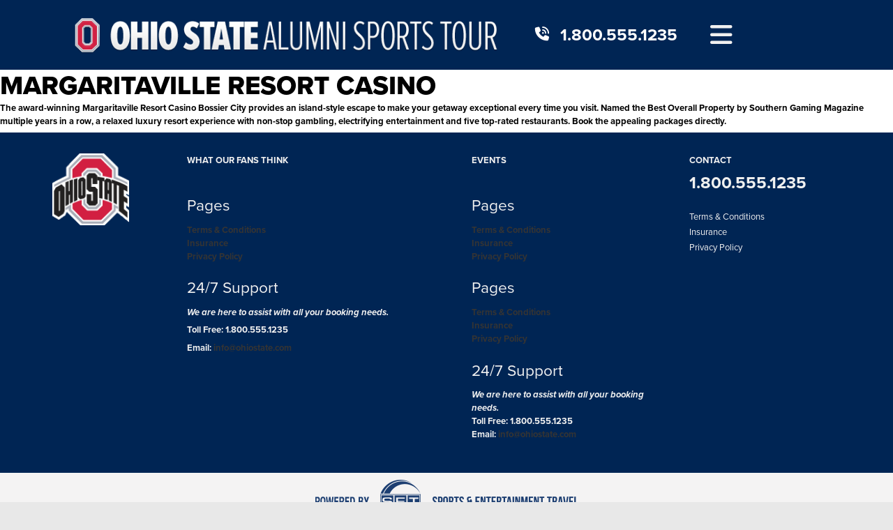

--- FILE ---
content_type: text/html; charset=UTF-8
request_url: https://set.vewebsites.com/hotels/margaritaville-resort-casino/
body_size: 7372
content:
<!doctype html>

<!--[if lt IE 7]><html lang="en-US" class="no-js lt-ie9 lt-ie8 lt-ie7"> <![endif]-->
<!--[if (IE 7)&!(IEMobile)]><html lang="en-US" class="no-js lt-ie9 lt-ie8"><![endif]-->
<!--[if (IE 8)&!(IEMobile)]><html lang="en-US" class="no-js lt-ie9"><![endif]-->
<!--[if gt IE 8]><!--> <html lang="en-US" class="no-js"><!--<![endif]-->

  <head>
    <meta charset="utf-8">

    <title> Margaritaville Resort Casino | _Sports &amp; Entertainment Travel Admin |  </title>

    <!-- Google Chrome Frame for IE -->
    <meta http-equiv="X-UA-Compatible" content="IE=edge,chrome=1">

    <!-- mobile meta (hooray!) -->
    <meta name="HandheldFriendly" content="True">
    <meta name="MobileOptimized" content="320">
    <meta name="viewport" content="width=device-width, initial-scale=1, maximum-scale=1">
    <!-- icons & favicons -->
    <link rel="shortcut icon" href="">

    <link rel="pingback" href="https://set.vewebsites.com/xmlrpc.php">

    <!-- wordpress head functions -->
    				<style>
					@import url( 'https://use.typekit.net/ywt8sft.css' );
				</style>
				<meta name='robots' content='max-image-preview:large' />
	<style>img:is([sizes="auto" i], [sizes^="auto," i]) { contain-intrinsic-size: 3000px 1500px }</style>
	<script type="text/javascript">
/* <![CDATA[ */
window._wpemojiSettings = {"baseUrl":"https:\/\/s.w.org\/images\/core\/emoji\/16.0.1\/72x72\/","ext":".png","svgUrl":"https:\/\/s.w.org\/images\/core\/emoji\/16.0.1\/svg\/","svgExt":".svg","source":{"concatemoji":"https:\/\/set.vewebsites.com\/wp-includes\/js\/wp-emoji-release.min.js?ver=6.8.3"}};
/*! This file is auto-generated */
!function(s,n){var o,i,e;function c(e){try{var t={supportTests:e,timestamp:(new Date).valueOf()};sessionStorage.setItem(o,JSON.stringify(t))}catch(e){}}function p(e,t,n){e.clearRect(0,0,e.canvas.width,e.canvas.height),e.fillText(t,0,0);var t=new Uint32Array(e.getImageData(0,0,e.canvas.width,e.canvas.height).data),a=(e.clearRect(0,0,e.canvas.width,e.canvas.height),e.fillText(n,0,0),new Uint32Array(e.getImageData(0,0,e.canvas.width,e.canvas.height).data));return t.every(function(e,t){return e===a[t]})}function u(e,t){e.clearRect(0,0,e.canvas.width,e.canvas.height),e.fillText(t,0,0);for(var n=e.getImageData(16,16,1,1),a=0;a<n.data.length;a++)if(0!==n.data[a])return!1;return!0}function f(e,t,n,a){switch(t){case"flag":return n(e,"\ud83c\udff3\ufe0f\u200d\u26a7\ufe0f","\ud83c\udff3\ufe0f\u200b\u26a7\ufe0f")?!1:!n(e,"\ud83c\udde8\ud83c\uddf6","\ud83c\udde8\u200b\ud83c\uddf6")&&!n(e,"\ud83c\udff4\udb40\udc67\udb40\udc62\udb40\udc65\udb40\udc6e\udb40\udc67\udb40\udc7f","\ud83c\udff4\u200b\udb40\udc67\u200b\udb40\udc62\u200b\udb40\udc65\u200b\udb40\udc6e\u200b\udb40\udc67\u200b\udb40\udc7f");case"emoji":return!a(e,"\ud83e\udedf")}return!1}function g(e,t,n,a){var r="undefined"!=typeof WorkerGlobalScope&&self instanceof WorkerGlobalScope?new OffscreenCanvas(300,150):s.createElement("canvas"),o=r.getContext("2d",{willReadFrequently:!0}),i=(o.textBaseline="top",o.font="600 32px Arial",{});return e.forEach(function(e){i[e]=t(o,e,n,a)}),i}function t(e){var t=s.createElement("script");t.src=e,t.defer=!0,s.head.appendChild(t)}"undefined"!=typeof Promise&&(o="wpEmojiSettingsSupports",i=["flag","emoji"],n.supports={everything:!0,everythingExceptFlag:!0},e=new Promise(function(e){s.addEventListener("DOMContentLoaded",e,{once:!0})}),new Promise(function(t){var n=function(){try{var e=JSON.parse(sessionStorage.getItem(o));if("object"==typeof e&&"number"==typeof e.timestamp&&(new Date).valueOf()<e.timestamp+604800&&"object"==typeof e.supportTests)return e.supportTests}catch(e){}return null}();if(!n){if("undefined"!=typeof Worker&&"undefined"!=typeof OffscreenCanvas&&"undefined"!=typeof URL&&URL.createObjectURL&&"undefined"!=typeof Blob)try{var e="postMessage("+g.toString()+"("+[JSON.stringify(i),f.toString(),p.toString(),u.toString()].join(",")+"));",a=new Blob([e],{type:"text/javascript"}),r=new Worker(URL.createObjectURL(a),{name:"wpTestEmojiSupports"});return void(r.onmessage=function(e){c(n=e.data),r.terminate(),t(n)})}catch(e){}c(n=g(i,f,p,u))}t(n)}).then(function(e){for(var t in e)n.supports[t]=e[t],n.supports.everything=n.supports.everything&&n.supports[t],"flag"!==t&&(n.supports.everythingExceptFlag=n.supports.everythingExceptFlag&&n.supports[t]);n.supports.everythingExceptFlag=n.supports.everythingExceptFlag&&!n.supports.flag,n.DOMReady=!1,n.readyCallback=function(){n.DOMReady=!0}}).then(function(){return e}).then(function(){var e;n.supports.everything||(n.readyCallback(),(e=n.source||{}).concatemoji?t(e.concatemoji):e.wpemoji&&e.twemoji&&(t(e.twemoji),t(e.wpemoji)))}))}((window,document),window._wpemojiSettings);
/* ]]> */
</script>
<link rel='stylesheet' id='embedpress-css-css' href='https://set.vewebsites.com/wp-content/plugins/embedpress/assets/css/embedpress.css?ver=1764927202' type='text/css' media='all' />
<link rel='stylesheet' id='embedpress-blocks-style-css' href='https://set.vewebsites.com/wp-content/plugins/embedpress/assets/css/blocks.build.css?ver=1764927202' type='text/css' media='all' />
<style id='wp-emoji-styles-inline-css' type='text/css'>

	img.wp-smiley, img.emoji {
		display: inline !important;
		border: none !important;
		box-shadow: none !important;
		height: 1em !important;
		width: 1em !important;
		margin: 0 0.07em !important;
		vertical-align: -0.1em !important;
		background: none !important;
		padding: 0 !important;
	}
</style>
<link rel='stylesheet' id='wp-block-library-css' href='https://set.vewebsites.com/wp-includes/css/dist/block-library/style.min.css?ver=6.8.3' type='text/css' media='all' />
<style id='classic-theme-styles-inline-css' type='text/css'>
/*! This file is auto-generated */
.wp-block-button__link{color:#fff;background-color:#32373c;border-radius:9999px;box-shadow:none;text-decoration:none;padding:calc(.667em + 2px) calc(1.333em + 2px);font-size:1.125em}.wp-block-file__button{background:#32373c;color:#fff;text-decoration:none}
</style>
<style id='global-styles-inline-css' type='text/css'>
:root{--wp--preset--aspect-ratio--square: 1;--wp--preset--aspect-ratio--4-3: 4/3;--wp--preset--aspect-ratio--3-4: 3/4;--wp--preset--aspect-ratio--3-2: 3/2;--wp--preset--aspect-ratio--2-3: 2/3;--wp--preset--aspect-ratio--16-9: 16/9;--wp--preset--aspect-ratio--9-16: 9/16;--wp--preset--color--black: #000000;--wp--preset--color--cyan-bluish-gray: #abb8c3;--wp--preset--color--white: #ffffff;--wp--preset--color--pale-pink: #f78da7;--wp--preset--color--vivid-red: #cf2e2e;--wp--preset--color--luminous-vivid-orange: #ff6900;--wp--preset--color--luminous-vivid-amber: #fcb900;--wp--preset--color--light-green-cyan: #7bdcb5;--wp--preset--color--vivid-green-cyan: #00d084;--wp--preset--color--pale-cyan-blue: #8ed1fc;--wp--preset--color--vivid-cyan-blue: #0693e3;--wp--preset--color--vivid-purple: #9b51e0;--wp--preset--gradient--vivid-cyan-blue-to-vivid-purple: linear-gradient(135deg,rgba(6,147,227,1) 0%,rgb(155,81,224) 100%);--wp--preset--gradient--light-green-cyan-to-vivid-green-cyan: linear-gradient(135deg,rgb(122,220,180) 0%,rgb(0,208,130) 100%);--wp--preset--gradient--luminous-vivid-amber-to-luminous-vivid-orange: linear-gradient(135deg,rgba(252,185,0,1) 0%,rgba(255,105,0,1) 100%);--wp--preset--gradient--luminous-vivid-orange-to-vivid-red: linear-gradient(135deg,rgba(255,105,0,1) 0%,rgb(207,46,46) 100%);--wp--preset--gradient--very-light-gray-to-cyan-bluish-gray: linear-gradient(135deg,rgb(238,238,238) 0%,rgb(169,184,195) 100%);--wp--preset--gradient--cool-to-warm-spectrum: linear-gradient(135deg,rgb(74,234,220) 0%,rgb(151,120,209) 20%,rgb(207,42,186) 40%,rgb(238,44,130) 60%,rgb(251,105,98) 80%,rgb(254,248,76) 100%);--wp--preset--gradient--blush-light-purple: linear-gradient(135deg,rgb(255,206,236) 0%,rgb(152,150,240) 100%);--wp--preset--gradient--blush-bordeaux: linear-gradient(135deg,rgb(254,205,165) 0%,rgb(254,45,45) 50%,rgb(107,0,62) 100%);--wp--preset--gradient--luminous-dusk: linear-gradient(135deg,rgb(255,203,112) 0%,rgb(199,81,192) 50%,rgb(65,88,208) 100%);--wp--preset--gradient--pale-ocean: linear-gradient(135deg,rgb(255,245,203) 0%,rgb(182,227,212) 50%,rgb(51,167,181) 100%);--wp--preset--gradient--electric-grass: linear-gradient(135deg,rgb(202,248,128) 0%,rgb(113,206,126) 100%);--wp--preset--gradient--midnight: linear-gradient(135deg,rgb(2,3,129) 0%,rgb(40,116,252) 100%);--wp--preset--font-size--small: 13px;--wp--preset--font-size--medium: 20px;--wp--preset--font-size--large: 36px;--wp--preset--font-size--x-large: 42px;--wp--preset--spacing--20: 0.44rem;--wp--preset--spacing--30: 0.67rem;--wp--preset--spacing--40: 1rem;--wp--preset--spacing--50: 1.5rem;--wp--preset--spacing--60: 2.25rem;--wp--preset--spacing--70: 3.38rem;--wp--preset--spacing--80: 5.06rem;--wp--preset--shadow--natural: 6px 6px 9px rgba(0, 0, 0, 0.2);--wp--preset--shadow--deep: 12px 12px 50px rgba(0, 0, 0, 0.4);--wp--preset--shadow--sharp: 6px 6px 0px rgba(0, 0, 0, 0.2);--wp--preset--shadow--outlined: 6px 6px 0px -3px rgba(255, 255, 255, 1), 6px 6px rgba(0, 0, 0, 1);--wp--preset--shadow--crisp: 6px 6px 0px rgba(0, 0, 0, 1);}:where(.is-layout-flex){gap: 0.5em;}:where(.is-layout-grid){gap: 0.5em;}body .is-layout-flex{display: flex;}.is-layout-flex{flex-wrap: wrap;align-items: center;}.is-layout-flex > :is(*, div){margin: 0;}body .is-layout-grid{display: grid;}.is-layout-grid > :is(*, div){margin: 0;}:where(.wp-block-columns.is-layout-flex){gap: 2em;}:where(.wp-block-columns.is-layout-grid){gap: 2em;}:where(.wp-block-post-template.is-layout-flex){gap: 1.25em;}:where(.wp-block-post-template.is-layout-grid){gap: 1.25em;}.has-black-color{color: var(--wp--preset--color--black) !important;}.has-cyan-bluish-gray-color{color: var(--wp--preset--color--cyan-bluish-gray) !important;}.has-white-color{color: var(--wp--preset--color--white) !important;}.has-pale-pink-color{color: var(--wp--preset--color--pale-pink) !important;}.has-vivid-red-color{color: var(--wp--preset--color--vivid-red) !important;}.has-luminous-vivid-orange-color{color: var(--wp--preset--color--luminous-vivid-orange) !important;}.has-luminous-vivid-amber-color{color: var(--wp--preset--color--luminous-vivid-amber) !important;}.has-light-green-cyan-color{color: var(--wp--preset--color--light-green-cyan) !important;}.has-vivid-green-cyan-color{color: var(--wp--preset--color--vivid-green-cyan) !important;}.has-pale-cyan-blue-color{color: var(--wp--preset--color--pale-cyan-blue) !important;}.has-vivid-cyan-blue-color{color: var(--wp--preset--color--vivid-cyan-blue) !important;}.has-vivid-purple-color{color: var(--wp--preset--color--vivid-purple) !important;}.has-black-background-color{background-color: var(--wp--preset--color--black) !important;}.has-cyan-bluish-gray-background-color{background-color: var(--wp--preset--color--cyan-bluish-gray) !important;}.has-white-background-color{background-color: var(--wp--preset--color--white) !important;}.has-pale-pink-background-color{background-color: var(--wp--preset--color--pale-pink) !important;}.has-vivid-red-background-color{background-color: var(--wp--preset--color--vivid-red) !important;}.has-luminous-vivid-orange-background-color{background-color: var(--wp--preset--color--luminous-vivid-orange) !important;}.has-luminous-vivid-amber-background-color{background-color: var(--wp--preset--color--luminous-vivid-amber) !important;}.has-light-green-cyan-background-color{background-color: var(--wp--preset--color--light-green-cyan) !important;}.has-vivid-green-cyan-background-color{background-color: var(--wp--preset--color--vivid-green-cyan) !important;}.has-pale-cyan-blue-background-color{background-color: var(--wp--preset--color--pale-cyan-blue) !important;}.has-vivid-cyan-blue-background-color{background-color: var(--wp--preset--color--vivid-cyan-blue) !important;}.has-vivid-purple-background-color{background-color: var(--wp--preset--color--vivid-purple) !important;}.has-black-border-color{border-color: var(--wp--preset--color--black) !important;}.has-cyan-bluish-gray-border-color{border-color: var(--wp--preset--color--cyan-bluish-gray) !important;}.has-white-border-color{border-color: var(--wp--preset--color--white) !important;}.has-pale-pink-border-color{border-color: var(--wp--preset--color--pale-pink) !important;}.has-vivid-red-border-color{border-color: var(--wp--preset--color--vivid-red) !important;}.has-luminous-vivid-orange-border-color{border-color: var(--wp--preset--color--luminous-vivid-orange) !important;}.has-luminous-vivid-amber-border-color{border-color: var(--wp--preset--color--luminous-vivid-amber) !important;}.has-light-green-cyan-border-color{border-color: var(--wp--preset--color--light-green-cyan) !important;}.has-vivid-green-cyan-border-color{border-color: var(--wp--preset--color--vivid-green-cyan) !important;}.has-pale-cyan-blue-border-color{border-color: var(--wp--preset--color--pale-cyan-blue) !important;}.has-vivid-cyan-blue-border-color{border-color: var(--wp--preset--color--vivid-cyan-blue) !important;}.has-vivid-purple-border-color{border-color: var(--wp--preset--color--vivid-purple) !important;}.has-vivid-cyan-blue-to-vivid-purple-gradient-background{background: var(--wp--preset--gradient--vivid-cyan-blue-to-vivid-purple) !important;}.has-light-green-cyan-to-vivid-green-cyan-gradient-background{background: var(--wp--preset--gradient--light-green-cyan-to-vivid-green-cyan) !important;}.has-luminous-vivid-amber-to-luminous-vivid-orange-gradient-background{background: var(--wp--preset--gradient--luminous-vivid-amber-to-luminous-vivid-orange) !important;}.has-luminous-vivid-orange-to-vivid-red-gradient-background{background: var(--wp--preset--gradient--luminous-vivid-orange-to-vivid-red) !important;}.has-very-light-gray-to-cyan-bluish-gray-gradient-background{background: var(--wp--preset--gradient--very-light-gray-to-cyan-bluish-gray) !important;}.has-cool-to-warm-spectrum-gradient-background{background: var(--wp--preset--gradient--cool-to-warm-spectrum) !important;}.has-blush-light-purple-gradient-background{background: var(--wp--preset--gradient--blush-light-purple) !important;}.has-blush-bordeaux-gradient-background{background: var(--wp--preset--gradient--blush-bordeaux) !important;}.has-luminous-dusk-gradient-background{background: var(--wp--preset--gradient--luminous-dusk) !important;}.has-pale-ocean-gradient-background{background: var(--wp--preset--gradient--pale-ocean) !important;}.has-electric-grass-gradient-background{background: var(--wp--preset--gradient--electric-grass) !important;}.has-midnight-gradient-background{background: var(--wp--preset--gradient--midnight) !important;}.has-small-font-size{font-size: var(--wp--preset--font-size--small) !important;}.has-medium-font-size{font-size: var(--wp--preset--font-size--medium) !important;}.has-large-font-size{font-size: var(--wp--preset--font-size--large) !important;}.has-x-large-font-size{font-size: var(--wp--preset--font-size--x-large) !important;}
:where(.wp-block-post-template.is-layout-flex){gap: 1.25em;}:where(.wp-block-post-template.is-layout-grid){gap: 1.25em;}
:where(.wp-block-columns.is-layout-flex){gap: 2em;}:where(.wp-block-columns.is-layout-grid){gap: 2em;}
:root :where(.wp-block-pullquote){font-size: 1.5em;line-height: 1.6;}
</style>
<link rel='stylesheet' id='pb-accordion-blocks-style-css' href='https://set.vewebsites.com/wp-content/plugins/accordion-blocks/build/index.css?ver=1.5.0' type='text/css' media='all' />
<link rel='stylesheet' id='contact-form-7-css' href='https://set.vewebsites.com/wp-content/plugins/contact-form-7/includes/css/styles.css?ver=6.1.4' type='text/css' media='all' />
<link rel='stylesheet' id='set-blocks-css-css' href='https://set.vewebsites.com/wp-content/plugins/set-blocks/inc/css/set-blocks.css?ver=1' type='text/css' media='all' />
<link rel='stylesheet' id='ve-fontawesome-css' href='https://set.vewebsites.com/wp-content/themes/default/assets/css/font-awesomev6.min.css?ver=6.8.3' type='text/css' media='all' />
<link rel='stylesheet' id='ve-fontawesome-shim-css' href='https://set.vewebsites.com/wp-content/themes/default/assets/css/v4-shims.min.css?ver=6.8.3' type='text/css' media='all' />
<link rel='stylesheet' id='main-css' href='https://set.vewebsites.com/wp-content/themes/default/assets/css/main.css?ver=1.0.69' type='text/css' media='all' />
<script type="text/javascript" id="jquery-core-js-extra">
/* <![CDATA[ */
var AppSettings = {"ajaxurl":"https:\/\/set.vewebsites.com\/wp-admin\/admin-ajax.php"};
/* ]]> */
</script>
<script type="text/javascript" src="https://set.vewebsites.com/wp-includes/js/jquery/jquery.min.js?ver=3.7.1" id="jquery-core-js"></script>
<script type="text/javascript" src="https://set.vewebsites.com/wp-includes/js/jquery/jquery-migrate.min.js?ver=3.4.1" id="jquery-migrate-js"></script>
<link rel="https://api.w.org/" href="https://set.vewebsites.com/wp-json/" /><link rel="canonical" href="https://set.vewebsites.com/hotels/margaritaville-resort-casino/" />
<link rel='shortlink' href='https://set.vewebsites.com/?p=465' />
<link rel="alternate" title="oEmbed (JSON)" type="application/json+oembed" href="https://set.vewebsites.com/wp-json/oembed/1.0/embed?url=https%3A%2F%2Fset.vewebsites.com%2Fhotels%2Fmargaritaville-resort-casino%2F" />
<link rel="alternate" title="oEmbed (XML)" type="text/xml+oembed" href="https://set.vewebsites.com/wp-json/oembed/1.0/embed?url=https%3A%2F%2Fset.vewebsites.com%2Fhotels%2Fmargaritaville-resort-casino%2F&#038;format=xml" />
<!-- slider_auto_start array(1) {
  [0]=>
  string(3) "Yes"
}
 --><script type="text/javascript">var slider_auto_start = true;</script>    <!-- end of wordpress head -->

    


    <!-- admin customizable site styles -->
    <style>
  body {
    background-color:#e8e8e8;
  }

  .single-event .header-tab::before{
    background:  !important;
  }
  .header-tab::before {
    background: #232020;
  }
  .header-tab-mobile::before {
    background: #002554;
  }
  #header-bottom {
    background-color: #002554;
    background: #002554;
    background-repeat: repeat;
  }
  #home-slider {
    background-color: rgba(0, 37, 84, 0.5);
  }
  #home-slider .button {
    color: #002554;
  }
  #home-slider .flexslider:after{
    opacity: 0.75 ;
  }
  .single-event .subpage_header:after{
    opacity:  ;
  }
  .single-packages .subpage_header:after{
    opacity:  ;
  }
  #events .button {
    background-color:#002554;
  }
  #mailing-list {
    background: white;
  }
  #mailing-list  .mc_signup_submit_button {
    background-color:#002554;
  }
  .social-feed .feed-item a {
    color: #002554;
  }
  #footer {
    background: #002554;
  }
  li.widget_events_widget .date,
  #footer-social i.fa-stack-1x:before {
    color:#002554;
  }
  #footer-bottom {
    background: #f4f3f3;
  }
  .wpcf7 input[type="submit"] {
    background-color:#002554;
  }
  .stream li.dcsns-twitter a{
    color:#002554;
  }
  .package_booking, .package_wrapper a.full_button {
    background: #002554;
  }
  .single-packages .post-content a {
    color:#002554;
  }
  body.single-packages #content .tab-navigation li.active {
    border-color: #002554;
  }
  body.single-packages #content .tab-navigation li.active a{
  color: #002554;
}
.welcome-note-bg {
  background-color: #002554;
}
#welcome-note .button {
  color: #002554;
}
</style>

  </head>
  <body class="wp-singular hotels-template-default single single-hotels postid-465 wp-theme-default">


    <!-- off canvas mobile menu is built here -->
    <nav class="off-canvas nav" role="navigation"></nav>

    <div id="container">

      
      <header id="header" class="header" role="banner">

        <div id="header-top">
        <div class="wrap">

        <div id="mobile-menu-icon">
          <i class="fa fa-2x fa-bars"></i>
        </div>
                              <div class="header-tab-mobile">
                        <a href='http://www.osu.edu/alumni/'>                          <img src="https://set.vewebsites.com/wp-content/uploads/2014/10/tab_logo5.png"/>
                        </a>                      </div>
                  <div id="header-phone">
                      <a href="tel:1.800.555.1235">
              1.800.555.1235            </a>
                    </div>

        </div>
        </div>
        <div id="header-bottom">
        <div class="wrap">
          <div id="header-logo">
<a href='https://set.vewebsites.com'><img src='https://set.vewebsites.com/wp-content/uploads/2014/10/Header-banner-cropped.png'/></a>          </div>
          <div class="header-bottom-divider">
            <div id="header-phone">
                              <i class="fa fa-volume-control-phone" aria-hidden="true"></i>
                <a href="tel:1.800.555.1235">
                  1.800.555.1235                </a>
                            </div>


            <div class="navigation">
              <div id="inner-header">

                
                <nav id="main-nav" class="menu-main-navigation-container"><ul id="menu-main-navigation" class="menu"><li id="menu-item-55" class="menu-item menu-item-type-post_type menu-item-object-page menu-item-has-children menu-item-55"><a href="https://set.vewebsites.com/events/">Events</a>
<ul class="sub-menu">
	<li id="menu-item-169" class="menu-item menu-item-type-post_type menu-item-object-page menu-item-169"><a href="https://set.vewebsites.com/example-page/">Ohio State at Maryland</a></li>
	<li id="menu-item-3073" class="menu-item menu-item-type-post_type menu-item-object-page menu-item-3073"><a href="https://set.vewebsites.com/example-page/">Ohio State at Maryland</a></li>
	<li id="menu-item-3074" class="menu-item menu-item-type-post_type menu-item-object-event menu-item-3074"><a href="http://google.com">Ipsum vs Lorem</a></li>
</ul>
</li>
<li id="menu-item-152" class="menu-item menu-item-type-post_type menu-item-object-page menu-item-152"><a href="https://set.vewebsites.com/contact/">Contact</a></li>
</ul></nav>                <a class="toggle-nav fa fa-2x fa-bars"></a>
                
              </div> <!-- end #inner-header -->
            </div>
          </div>

        </div>
        </div>
        <div class="header-tab-wrap">
                            <div class="header-tab">
                    <a href='http://www.osu.edu/alumni/'>                      <img src="https://set.vewebsites.com/wp-content/uploads/2014/10/tab_logo5.png"/>
                    </a>                  </div>
                      </div>
      </header> <!-- end header -->

      
      <div id="content" class="visible">

        
        <div id="inner-content" class="clearfix ">

            
            <div id="main" class="clearfix" role="main">

    <article class="clearfix" role="article">

        <header class="article-header">

          
          <h1 class="pagetitle"> Margaritaville Resort Casino </h1>

          
        </header> <!-- end article header -->

        <section class="post-content clearfix">

            
<div class="content">
<p>The award-winning Margaritaville Resort Casino Bossier City provides an island-style escape to make your getaway exceptional every time you visit. Named the Best Overall Property by Southern Gaming Magazine multiple years in a row, a relaxed luxury resort experience with non-stop gambling, electrifying entertainment and five top-rated restaurants. Book the appealing packages directly.</p>
</div>
 

        
        </section> <!-- end article section -->

    </article> <!-- end article -->

</div> <!-- end #main -->


        <div class="clear clearfix"></div>
        </div> <!-- end #inner-content -->

            
      </div> <!-- end #content -->

      
      <footer id="footer" class="footer" role="contentinfo">
      
        <div id="footer-container">

          <div id="footer-top">
          <div class="wrap">

<div id="footer-logo">
			<img src="https://set.vewebsites.com/wp-content/uploads/2014/10/oh-state-footer.png"/>
		</div>
<div id="footer-testimonials">

  <div class="title">
What our Fans Think  </div>

<li id="nav_menu-4" class="widget widget_nav_menu"><h2 class="widgettitle">Pages</h2>
<div class="menu-footer-container"><ul id="menu-footer" class="menu"><li id="menu-item-74" class="menu-item menu-item-type-custom menu-item-object-custom menu-item-74"><a href="http://hr.osu.edu/public/documents/policy/resources/110nondiscrimnotice.pdf?t=20141013211127">Terms &#038; Conditions</a></li>
<li id="menu-item-123" class="menu-item menu-item-type-post_type menu-item-object-page menu-item-123"><a href="https://set.vewebsites.com/insurance/">Insurance</a></li>
<li id="menu-item-75" class="menu-item menu-item-type-custom menu-item-object-custom menu-item-75"><a href="http://www.osu.edu/about.html">Privacy Policy</a></li>
</ul></div></li>
<li id="text-7" class="widget widget_text"><h2 class="widgettitle">24/7 Support</h2>
			<div class="textwidget"><p><em>We are here to assist with all your booking needs.</em></p>
<p>Toll Free: 1.800.555.1235</p>
<p>Email: <a href="mailto:info@ohiostate.com">info@ohiostate.com</a></p>
</div>
		</li>

</div>
<div class='mobile-footer-divider'></div><div id="footer-events">

  <div class="title">
Events  </div>

<!-- dynamic sidebar --><li id="nav_menu-2" class="widget widget_nav_menu"><h2 class="widgettitle">Pages</h2>
<div class="menu-footer-container"><ul id="menu-footer-1" class="menu"><li class="menu-item menu-item-type-custom menu-item-object-custom menu-item-74"><a href="http://hr.osu.edu/public/documents/policy/resources/110nondiscrimnotice.pdf?t=20141013211127">Terms &#038; Conditions</a></li>
<li class="menu-item menu-item-type-post_type menu-item-object-page menu-item-123"><a href="https://set.vewebsites.com/insurance/">Insurance</a></li>
<li class="menu-item menu-item-type-custom menu-item-object-custom menu-item-75"><a href="http://www.osu.edu/about.html">Privacy Policy</a></li>
</ul></div></li>
<li id="nav_menu-3" class="widget widget_nav_menu"><h2 class="widgettitle">Pages</h2>
<div class="menu-footer-container"><ul id="menu-footer-2" class="menu"><li class="menu-item menu-item-type-custom menu-item-object-custom menu-item-74"><a href="http://hr.osu.edu/public/documents/policy/resources/110nondiscrimnotice.pdf?t=20141013211127">Terms &#038; Conditions</a></li>
<li class="menu-item menu-item-type-post_type menu-item-object-page menu-item-123"><a href="https://set.vewebsites.com/insurance/">Insurance</a></li>
<li class="menu-item menu-item-type-custom menu-item-object-custom menu-item-75"><a href="http://www.osu.edu/about.html">Privacy Policy</a></li>
</ul></div></li>
<li id="text-6" class="widget widget_text"><h2 class="widgettitle">24/7 Support</h2>
			<div class="textwidget"><p><em>We are here to assist with all your booking needs.</em><br />
Toll Free: 1.800.555.1235<br />
Email: <a href="info@ohiostate.com">info@ohiostate.com</a></p>
</div>
		</li>
<!-- events dynamic sidebar returned: 1 -->
</div>
<div class='mobile-footer-divider'></div><div id="footer-contact">
  <div class="title">Contact</div>

  <div class="phone">
          <a href="tel:1.800.555.1235">
        1.800.555.1235      </a>
        </div>

  <div id="footer-social">
      </div>

<nav id="footer-nav" class="menu-footer-container"><ul id="menu-footer-3" class="menu"><li class="menu-item menu-item-type-custom menu-item-object-custom menu-item-74"><a href="http://hr.osu.edu/public/documents/policy/resources/110nondiscrimnotice.pdf?t=20141013211127">Terms &#038; Conditions</a></li>
<li class="menu-item menu-item-type-post_type menu-item-object-page menu-item-123"><a href="https://set.vewebsites.com/insurance/">Insurance</a></li>
<li class="menu-item menu-item-type-custom menu-item-object-custom menu-item-75"><a href="http://www.osu.edu/about.html">Privacy Policy</a></li>
</ul></nav>
</div>
            </div>

            
            
            
            <div class="clearfix"></div>
          </div><!-- end footer-top -->
	<div id="footer-bottom">
		<div class="wrap">
							<a href='https://www.google.com/'>				<img src="https://set.vewebsites.com/wp-content/uploads/2014/10/SET-logo-blue.png"/>
				</a>					</div>
	</div>
	        </div>
        
      </footer>

          
    </div> <!-- end #container -->
   
    <script type="speculationrules">
{"prefetch":[{"source":"document","where":{"and":[{"href_matches":"\/*"},{"not":{"href_matches":["\/wp-*.php","\/wp-admin\/*","\/wp-content\/uploads\/*","\/wp-content\/*","\/wp-content\/plugins\/*","\/wp-content\/themes\/default\/*","\/*\\?(.+)"]}},{"not":{"selector_matches":"a[rel~=\"nofollow\"]"}},{"not":{"selector_matches":".no-prefetch, .no-prefetch a"}}]},"eagerness":"conservative"}]}
</script>
<script type="text/javascript" src="https://set.vewebsites.com/wp-content/plugins/accordion-blocks/js/accordion-blocks.min.js?ver=1.5.0" id="pb-accordion-blocks-frontend-script-js"></script>
<script type="text/javascript" src="https://set.vewebsites.com/wp-includes/js/dist/hooks.min.js?ver=4d63a3d491d11ffd8ac6" id="wp-hooks-js"></script>
<script type="text/javascript" src="https://set.vewebsites.com/wp-includes/js/dist/i18n.min.js?ver=5e580eb46a90c2b997e6" id="wp-i18n-js"></script>
<script type="text/javascript" id="wp-i18n-js-after">
/* <![CDATA[ */
wp.i18n.setLocaleData( { 'text direction\u0004ltr': [ 'ltr' ] } );
/* ]]> */
</script>
<script type="text/javascript" src="https://set.vewebsites.com/wp-content/plugins/contact-form-7/includes/swv/js/index.js?ver=6.1.4" id="swv-js"></script>
<script type="text/javascript" id="contact-form-7-js-before">
/* <![CDATA[ */
var wpcf7 = {
    "api": {
        "root": "https:\/\/set.vewebsites.com\/wp-json\/",
        "namespace": "contact-form-7\/v1"
    },
    "cached": 1
};
/* ]]> */
</script>
<script type="text/javascript" src="https://set.vewebsites.com/wp-content/plugins/contact-form-7/includes/js/index.js?ver=6.1.4" id="contact-form-7-js"></script>
<script type="text/javascript" src="https://set.vewebsites.com/wp-content/themes/default/assets/js/main.js?1763985480" id="main-js"></script>

  <script>(function(){function c(){var b=a.contentDocument||a.contentWindow.document;if(b){var d=b.createElement('script');d.innerHTML="window.__CF$cv$params={r:'9c1cc67cbfb4cf7d',t:'MTc2OTA2MTA0Mi4wMDAwMDA='};var a=document.createElement('script');a.nonce='';a.src='/cdn-cgi/challenge-platform/scripts/jsd/main.js';document.getElementsByTagName('head')[0].appendChild(a);";b.getElementsByTagName('head')[0].appendChild(d)}}if(document.body){var a=document.createElement('iframe');a.height=1;a.width=1;a.style.position='absolute';a.style.top=0;a.style.left=0;a.style.border='none';a.style.visibility='hidden';document.body.appendChild(a);if('loading'!==document.readyState)c();else if(window.addEventListener)document.addEventListener('DOMContentLoaded',c);else{var e=document.onreadystatechange||function(){};document.onreadystatechange=function(b){e(b);'loading'!==document.readyState&&(document.onreadystatechange=e,c())}}}})();</script></body>

</html>
